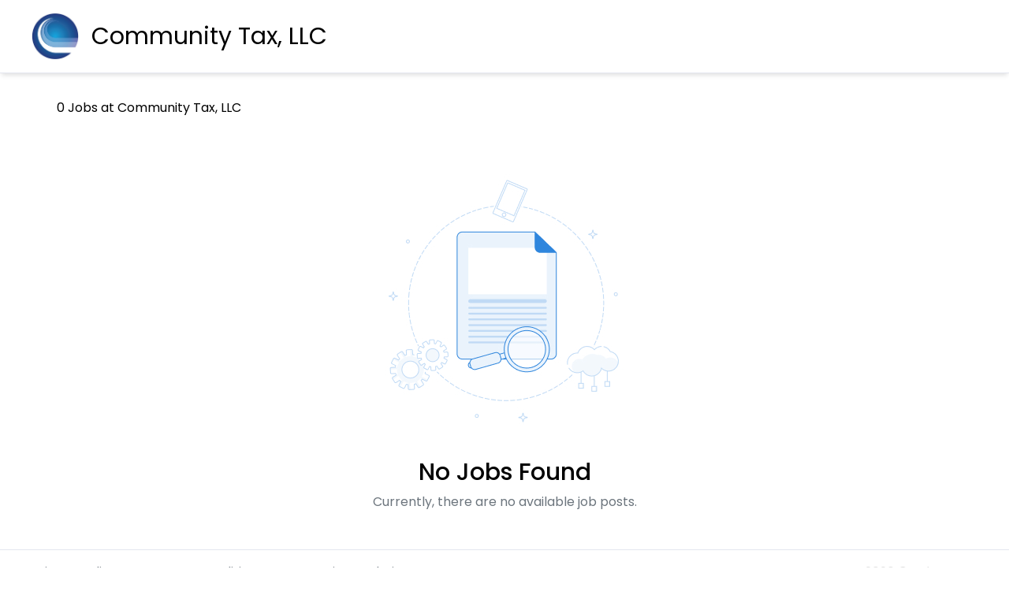

--- FILE ---
content_type: text/html; charset=UTF-8
request_url: https://recruitsite.com/communitytax
body_size: 2824
content:
<html lang="en">
    <head>
        <meta charset="utf-8">
        <!-- Google Tag Manager -->
        
        <script>(function(w,d,s,l,i){w[l]=w[l]||[];w[l].push({'gtm.start':
            new Date().getTime(),event:'gtm.js'});var f=d.getElementsByTagName(s)[0],
            j=d.createElement(s),dl=l!='dataLayer'?'&l='+l:'';j.async=true;j.src=
            'https://www.googletagmanager.com/gtm.js?id='+i+dl;f.parentNode.insertBefore(j,f);
            })(window,document,'script','dataLayer','GTM-T7TQ855');</script>
        <!-- End Google Tag Manager -->
        <script>
            window.DG_BANNER_API.showConsentBanner(); window.DG_BANNER_API.hideConsentBanner();
        </script>
        <meta http-equiv="X-UA-Compatible" content="IE=edge">
        <meta name="viewport" content="width=device-width, initial-scale=1">
        <title>Jobs at Community Tax, LLC
</title>
        <link rel="icon" href="/favicon.ico">
        <link rel="preconnect" href="https://fonts.googleapis.com">
        
        <link rel="preconnect" href="https://fonts.gstatic.com" crossorigin>
        <link href="https://fonts.googleapis.com/css2?family=Poppins:ital,wght@0,400;0,500;0,600;1,400&display=swap" rel="stylesheet">

        <style id="dg-consent-custom-style">
            :host(.dg-consent-banner) {
              --dg-explanation-font-size: 13px;
              /* --dg-button-font-size: 12px; */
              /* --dg-heading-font-size: 12px; */
            }
       
            /* :host(.dg-consent-banner) .dg-app {
              width: 600px !important;
            } */
       
            :host(.dg-consent-banner) .dg-main-content {
              /* width: 600px !important; */
              max-height: 200px !important;
            }
       
            @media only screen and (width <=480px) and (width >=351px) {
              :host(.dg-consent-banner),
              :host(.dg-consent-banner.dg-right) {
                top: unset !important;
                width: 100%;
                max-height: unset;
              }
       
              :host(.dg-consent-banner) .dg-header,
              :host(.dg-consent-banner) .essential_only,
              :host(.dg-consent-banner) .dg-main-content-declaration {
                display: none;
              }
       
              :host(.dg-consent-banner) .dg-main-content-explanation,
              :host(.dg-consent-banner) .dg-main-content-link,
              :host(.dg-consent-banner) .dg-button,
              :host(.dg-consent-banner) .dg-main-content-policy-option-heading,
              :host(.dg-consent-banner) .dg-main-content-policy-option-input,
              :host(.dg-consent-banner) .dg-main-content-policy-option-description,
              :host(.dg-consent-banner) .dg-main-content-declaration {
                font-size: 10px;
              }
              :host(.dg-consent-banner) .dg-main-content-link-container {
                padding: 0 32px 0px;
              }
       
              :host(.dg-consent-banner) .dg-main-content-policy-option-heading {
                height: 30px;
              }
       
              :host(.dg-consent-banner) .dg-main-content-explanation {
                padding: 15px;
              }
       
              :host(.dg-consent-banner) .dg-main-actions button {
                width: fit-content;
              }
       
              :host(.dg-consent-banner) .dg-main-actions {
                gap: unset;
                align-items: center;
                border-top: none;
                padding: 0;
              }
       
              :host(.dg-consent-banner) .dg-customization-button {
                border: none;
                text-decoration: underline;
                font-size: 12px;
              }
            }
          </style>
        
        <link rel="preload" as="style" href="https://recruitsitev2.jobtarget.com/build/assets/app.4704482f.css" /><link rel="modulepreload" href="https://recruitsitev2.jobtarget.com/build/assets/app.14dee4fd.js" /><link rel="stylesheet" href="https://recruitsitev2.jobtarget.com/build/assets/app.4704482f.css" /><script type="module" src="https://recruitsitev2.jobtarget.com/build/assets/app.14dee4fd.js"></script>        <style >[wire\:loading], [wire\:loading\.delay], [wire\:loading\.inline-block], [wire\:loading\.inline], [wire\:loading\.block], [wire\:loading\.flex], [wire\:loading\.table], [wire\:loading\.grid], [wire\:loading\.inline-flex] {display: none;}[wire\:loading\.delay\.shortest], [wire\:loading\.delay\.shorter], [wire\:loading\.delay\.short], [wire\:loading\.delay\.long], [wire\:loading\.delay\.longer], [wire\:loading\.delay\.longest] {display:none;}[wire\:offline] {display: none;}[wire\:dirty]:not(textarea):not(input):not(select) {display: none;}input:-webkit-autofill, select:-webkit-autofill, textarea:-webkit-autofill {animation-duration: 50000s;animation-name: livewireautofill;}@keyframes livewireautofill { from {} }</style>
        
    </head>
    <body class="font-primary">
        <!-- Google Tag Manager (noscript) -->
        
        <noscript><iframe src="https://www.googletagmanager.com/ns.html?id=GTM-T7TQ855"
            height="0" width="0" style="display:none;visibility:hidden"></iframe></noscript>
        <!-- End Google Tag Manager (noscript) -->
        
            <div class="primary-crown px-4 border-b border-grey-light" style="box-shadow: 0 4px 6px -2px #ddd;">
    <div class="contain-default mx-auto py-4">
        <div class="flex ">
            <div class="" style="height:60px;"><img style="height:60px;" src="https://jtrecruitsiteimages-prod.s3.amazonaws.com/logo/tax.png?X-Amz-Content-Sha256=UNSIGNED-PAYLOAD&amp;X-Amz-Algorithm=AWS4-HMAC-SHA256&amp;X-Amz-Credential=AKIA2UAHDUEDGTUC4UDS%2F20260121%2Fus-east-1%2Fs3%2Faws4_request&amp;X-Amz-Date=20260121T132922Z&amp;X-Amz-SignedHeaders=host&amp;X-Amz-Expires=300&amp;X-Amz-Signature=eeb251c63b7359ded2c911d933b048c0802f1747ed69cdd5fbd7c24317f3ea12" /></div>
            <div class="text-3xl pl-4 flex items-center"><h1>Community Tax, LLC</h1></div>
        </div>
    </div>
</div>    <div wire:id="uTzWtHkqoN9kIBQt8W23" wire:initial-data="{&quot;fingerprint&quot;:{&quot;id&quot;:&quot;uTzWtHkqoN9kIBQt8W23&quot;,&quot;name&quot;:&quot;page-stack&quot;,&quot;locale&quot;:&quot;en&quot;,&quot;path&quot;:&quot;communitytax&quot;,&quot;method&quot;:&quot;GET&quot;,&quot;v&quot;:&quot;acj&quot;},&quot;effects&quot;:{&quot;listeners&quot;:[]},&quot;serverMemo&quot;:{&quot;children&quot;:[],&quot;errors&quot;:[],&quot;htmlHash&quot;:&quot;27057737&quot;,&quot;data&quot;:{&quot;sections&quot;:[],&quot;company&quot;:[],&quot;logoUrl&quot;:null,&quot;originalSections&quot;:null,&quot;searchSections&quot;:null,&quot;jobstatus&quot;:&quot;&quot;},&quot;dataMeta&quot;:{&quot;modelCollections&quot;:{&quot;sections&quot;:{&quot;class&quot;:&quot;App\\Models\\MicrositeSections&quot;,&quot;id&quot;:[49],&quot;relations&quot;:[&quot;settings&quot;,&quot;components&quot;,&quot;components.settings&quot;],&quot;connection&quot;:&quot;mysql&quot;,&quot;collectionClass&quot;:null}},&quot;models&quot;:{&quot;company&quot;:{&quot;class&quot;:&quot;App\\Models\\Microsite&quot;,&quot;id&quot;:17,&quot;relations&quot;:[&quot;branding&quot;],&quot;connection&quot;:&quot;mysql&quot;,&quot;collectionClass&quot;:null}}},&quot;checksum&quot;:&quot;39be1b1e30ceb4739799a687267d52035bb92a56e37174cbde9a1f9f4c07b914&quot;}}" class="stack">
    <div class="section mb-8">
        <div class="section-inner px-8 contain-default mx-auto flex flex-col lg:flex-row ">
                    <div class="job-list component w-full">
    <h3 class="my-8">0 Jobs at Community Tax, LLC</h3>
    <div class="card">
            <div class="text-center mb-4">
            <img class="mx-auto" src="/no-results.jpg" />
            <div class="font-medium text-3xl mb-2">No Jobs Found</div>
            <div class="text-grey">Currently, there are no available job posts.</div>
        </div>
        </div>

    
</div>
                </div>
    </div>
</div>

<!-- Livewire Component wire-end:uTzWtHkqoN9kIBQt8W23 -->    <footer class="primary-footer px-8 mt-4 mb-8 border-t border-grey-light">
    <div class="contain-default mx-auto flex flex-col md:flex-row pt-4">
        <div class="w-full md:w-3/4 text-grey">
            <ul class="flex flex-wrap md:flex-nowrap">
                <li class="mr-8"><a href="https://www.jobtarget.com/privacy-policy" target="_blank" class="cursor-pointer hover:text-blue">Privacy Policy</a></li>
                <li class="pt-2 md:pt-0 mr-8"><a href="https://www.jobtarget.com/terms-of-use" target="_blank" class="cursor-pointer hover:text-blue">Terms & Conditions</a></li>
                <li class="pt-2 md:pt-0 "><a href="#" onclick="window.DG_BANNER_API.showConsentBanner();"> Your Privacy choices  </a></li>
            </ul>
        </div>
        <div class="mt-4 md:mt-0 w-full md:w-1/4 flex md:flex-row-reverse"><span class="text-grey-mid">2026 © JobTarget</span></div>
    </div>
</footer>
        <script src="/livewire/livewire.js?id=90730a3b0e7144480175" data-turbo-eval="false" data-turbolinks-eval="false" ></script><script data-turbo-eval="false" data-turbolinks-eval="false" >window.livewire = new Livewire();window.Livewire = window.livewire;window.livewire_app_url = '';window.livewire_token = 'AOCpqe1ZCl99iR7DIOl915VMnadFFodcfDGrO6u6';window.deferLoadingAlpine = function (callback) {window.addEventListener('livewire:load', function () {callback();});};let started = false;window.addEventListener('alpine:initializing', function () {if (! started) {window.livewire.start();started = true;}});document.addEventListener("DOMContentLoaded", function () {if (! started) {window.livewire.start();started = true;}});</script>
    </body>
</html>

--- FILE ---
content_type: text/css
request_url: https://recruitsitev2.jobtarget.com/build/assets/app.4704482f.css
body_size: 3499
content:
*,:before,:after{box-sizing:border-box;border-width:0;border-style:solid;border-color:currentColor}:before,:after{--tw-content: ""}html{line-height:1.5;-webkit-text-size-adjust:100%;-moz-tab-size:4;-o-tab-size:4;tab-size:4;font-family:ui-sans-serif,system-ui,-apple-system,BlinkMacSystemFont,Segoe UI,Roboto,Helvetica Neue,Arial,Noto Sans,sans-serif,"Apple Color Emoji","Segoe UI Emoji",Segoe UI Symbol,"Noto Color Emoji";font-feature-settings:normal;font-variation-settings:normal}body{margin:0;line-height:inherit}hr{height:0;color:inherit;border-top-width:1px}abbr:where([title]){-webkit-text-decoration:underline dotted;text-decoration:underline dotted}h1,h2,h3,h4,h5,h6{font-size:inherit;font-weight:inherit}a{color:inherit;text-decoration:inherit}b,strong{font-weight:bolder}code,kbd,samp,pre{font-family:ui-monospace,SFMono-Regular,Menlo,Monaco,Consolas,Liberation Mono,Courier New,monospace;font-size:1em}small{font-size:80%}sub,sup{font-size:75%;line-height:0;position:relative;vertical-align:baseline}sub{bottom:-.25em}sup{top:-.5em}table{text-indent:0;border-color:inherit;border-collapse:collapse}button,input,optgroup,select,textarea{font-family:inherit;font-size:100%;font-weight:inherit;line-height:inherit;color:inherit;margin:0;padding:0}button,select{text-transform:none}button,[type=button],[type=reset],[type=submit]{-webkit-appearance:button;background-color:transparent;background-image:none}:-moz-focusring{outline:auto}:-moz-ui-invalid{box-shadow:none}progress{vertical-align:baseline}::-webkit-inner-spin-button,::-webkit-outer-spin-button{height:auto}[type=search]{-webkit-appearance:textfield;outline-offset:-2px}::-webkit-search-decoration{-webkit-appearance:none}::-webkit-file-upload-button{-webkit-appearance:button;font:inherit}summary{display:list-item}blockquote,dl,dd,h1,h2,h3,h4,h5,h6,hr,figure,p,pre{margin:0}fieldset{margin:0;padding:0}legend{padding:0}ol,ul,menu{list-style:none;margin:0;padding:0}textarea{resize:vertical}input::-moz-placeholder,textarea::-moz-placeholder{opacity:1;color:#9ca3af}input::placeholder,textarea::placeholder{opacity:1;color:#9ca3af}button,[role=button]{cursor:pointer}:disabled{cursor:default}img,svg,video,canvas,audio,iframe,embed,object{display:block;vertical-align:middle}img,video{max-width:100%;height:auto}[hidden]{display:none}*,:before,:after{--tw-border-spacing-x: 0;--tw-border-spacing-y: 0;--tw-translate-x: 0;--tw-translate-y: 0;--tw-rotate: 0;--tw-skew-x: 0;--tw-skew-y: 0;--tw-scale-x: 1;--tw-scale-y: 1;--tw-pan-x: ;--tw-pan-y: ;--tw-pinch-zoom: ;--tw-scroll-snap-strictness: proximity;--tw-gradient-from-position: ;--tw-gradient-via-position: ;--tw-gradient-to-position: ;--tw-ordinal: ;--tw-slashed-zero: ;--tw-numeric-figure: ;--tw-numeric-spacing: ;--tw-numeric-fraction: ;--tw-ring-inset: ;--tw-ring-offset-width: 0px;--tw-ring-offset-color: #fff;--tw-ring-color: rgb(59 130 246 / .5);--tw-ring-offset-shadow: 0 0 #0000;--tw-ring-shadow: 0 0 #0000;--tw-shadow: 0 0 #0000;--tw-shadow-colored: 0 0 #0000;--tw-blur: ;--tw-brightness: ;--tw-contrast: ;--tw-grayscale: ;--tw-hue-rotate: ;--tw-invert: ;--tw-saturate: ;--tw-sepia: ;--tw-drop-shadow: ;--tw-backdrop-blur: ;--tw-backdrop-brightness: ;--tw-backdrop-contrast: ;--tw-backdrop-grayscale: ;--tw-backdrop-hue-rotate: ;--tw-backdrop-invert: ;--tw-backdrop-opacity: ;--tw-backdrop-saturate: ;--tw-backdrop-sepia: }::backdrop{--tw-border-spacing-x: 0;--tw-border-spacing-y: 0;--tw-translate-x: 0;--tw-translate-y: 0;--tw-rotate: 0;--tw-skew-x: 0;--tw-skew-y: 0;--tw-scale-x: 1;--tw-scale-y: 1;--tw-pan-x: ;--tw-pan-y: ;--tw-pinch-zoom: ;--tw-scroll-snap-strictness: proximity;--tw-gradient-from-position: ;--tw-gradient-via-position: ;--tw-gradient-to-position: ;--tw-ordinal: ;--tw-slashed-zero: ;--tw-numeric-figure: ;--tw-numeric-spacing: ;--tw-numeric-fraction: ;--tw-ring-inset: ;--tw-ring-offset-width: 0px;--tw-ring-offset-color: #fff;--tw-ring-color: rgb(59 130 246 / .5);--tw-ring-offset-shadow: 0 0 #0000;--tw-ring-shadow: 0 0 #0000;--tw-shadow: 0 0 #0000;--tw-shadow-colored: 0 0 #0000;--tw-blur: ;--tw-brightness: ;--tw-contrast: ;--tw-grayscale: ;--tw-hue-rotate: ;--tw-invert: ;--tw-saturate: ;--tw-sepia: ;--tw-drop-shadow: ;--tw-backdrop-blur: ;--tw-backdrop-brightness: ;--tw-backdrop-contrast: ;--tw-backdrop-grayscale: ;--tw-backdrop-hue-rotate: ;--tw-backdrop-invert: ;--tw-backdrop-opacity: ;--tw-backdrop-saturate: ;--tw-backdrop-sepia: }.visible{visibility:visible}.relative{position:relative}.z-0{z-index:0}.mx-2{margin-left:.5rem;margin-right:.5rem}.mx-4{margin-left:1rem;margin-right:1rem}.mx-8{margin-left:2rem;margin-right:2rem}.mx-auto{margin-left:auto;margin-right:auto}.my-16{margin-top:4rem;margin-bottom:4rem}.my-2{margin-top:.5rem;margin-bottom:.5rem}.my-4{margin-top:1rem;margin-bottom:1rem}.my-8{margin-top:2rem;margin-bottom:2rem}.mb-2{margin-bottom:.5rem}.mb-4{margin-bottom:1rem}.mb-8{margin-bottom:2rem}.mr-8{margin-right:2rem}.mt-2{margin-top:.5rem}.mt-4{margin-top:1rem}.mt-8{margin-top:2rem}.block{display:block}.flex{display:flex}.inline-flex{display:inline-flex}.hidden{display:none}.w-1\/5{width:20%}.w-16{width:4rem}.w-2\/5{width:40%}.w-4\/5{width:80%}.w-full{width:100%}.cursor-default{cursor:default}.cursor-pointer{cursor:pointer}.columns-3{-moz-columns:3;columns:3}.flex-row{flex-direction:row}.flex-row-reverse{flex-direction:row-reverse}.flex-col{flex-direction:column}.flex-col-reverse{flex-direction:column-reverse}.flex-wrap{flex-wrap:wrap}.items-center{align-items:center}.justify-center{justify-content:center}.justify-between{justify-content:space-between}.gap-x-3{-moz-column-gap:.75rem;column-gap:.75rem}.space-x-2>:not([hidden])~:not([hidden]){--tw-space-x-reverse: 0;margin-right:calc(.5rem * var(--tw-space-x-reverse));margin-left:calc(.5rem * calc(1 - var(--tw-space-x-reverse)))}.rounded{border-radius:.25rem}.border{border-width:1px}.border-b{border-bottom-width:1px}.border-t{border-top-width:1px}.border-blue{--tw-border-opacity: 1;border-color:rgb(47 134 221 / var(--tw-border-opacity))}.border-grey-light{--tw-border-opacity: 1;border-color:rgb(228 230 239 / var(--tw-border-opacity))}.border-t-grey{--tw-border-opacity: 1;border-top-color:rgb(108 117 125 / var(--tw-border-opacity))}.bg-grey-extra-light{--tw-bg-opacity: 1;background-color:rgb(248 249 250 / var(--tw-bg-opacity))}.bg-grey-light{--tw-bg-opacity: 1;background-color:rgb(228 230 239 / var(--tw-bg-opacity))}.bg-grey-very-light{--tw-bg-opacity: 1;background-color:rgb(239 239 239 / var(--tw-bg-opacity))}.bg-white{--tw-bg-opacity: 1;background-color:rgb(255 255 255 / var(--tw-bg-opacity))}.p-2{padding:.5rem}.p-4{padding:1rem}.p-5{padding:1.25rem}.p-8{padding:2rem}.px-4{padding-left:1rem;padding-right:1rem}.px-8{padding-left:2rem;padding-right:2rem}.py-2{padding-top:.5rem;padding-bottom:.5rem}.py-4{padding-top:1rem;padding-bottom:1rem}.pb-2{padding-bottom:.5rem}.pb-4{padding-bottom:1rem}.pb-8{padding-bottom:2rem}.pl-2{padding-left:.5rem}.pl-4{padding-left:1rem}.pl-8{padding-left:2rem}.pr-2{padding-right:.5rem}.pr-4{padding-right:1rem}.pr-8{padding-right:2rem}.pt-2{padding-top:.5rem}.pt-4{padding-top:1rem}.pt-8{padding-top:2rem}.text-center{text-align:center}.font-primary{font-family:Poppins,sans-serif}.text-2xl{font-size:1.5rem;line-height:2rem}.text-3xl{font-size:1.875rem;line-height:2.25rem}.text-5xl{font-size:3rem;line-height:1}.text-lg{font-size:1.125rem;line-height:1.75rem}.text-sm{font-size:.875rem;line-height:1.25rem}.font-bold{font-weight:700}.font-medium{font-weight:500}.text-blue{--tw-text-opacity: 1;color:rgb(47 134 221 / var(--tw-text-opacity))}.text-grey{--tw-text-opacity: 1;color:rgb(108 117 125 / var(--tw-text-opacity))}.text-grey-mid{--tw-text-opacity: 1;color:rgb(221 221 221 / var(--tw-text-opacity))}.transition-colors{transition-property:color,background-color,border-color,text-decoration-color,fill,stroke;transition-timing-function:cubic-bezier(.4,0,.2,1);transition-duration:.15s}.duration-150{transition-duration:.15s}.contain-default{max-width:1200px}.solid-blue-button{display:flex;justify-content:center;border-radius:.25rem;border-width:1px;--tw-border-opacity: 1;border-color:rgb(47 134 221 / var(--tw-border-opacity));--tw-bg-opacity: 1;background-color:rgb(47 134 221 / var(--tw-bg-opacity));padding-top:.5rem;padding-bottom:.5rem;--tw-text-opacity: 1;color:rgb(255 255 255 / var(--tw-text-opacity))}.solid-blue-button:hover{--tw-bg-opacity: 1;background-color:rgb(255 255 255 / var(--tw-bg-opacity));--tw-text-opacity: 1;color:rgb(47 134 221 / var(--tw-text-opacity))}.outline-blue-button{display:flex;justify-content:center;border-radius:.25rem;border-width:1px;--tw-border-opacity: 1;border-color:rgb(47 134 221 / var(--tw-border-opacity));--tw-bg-opacity: 1;background-color:rgb(255 255 255 / var(--tw-bg-opacity));padding-top:.5rem;padding-bottom:.5rem;--tw-text-opacity: 1;color:rgb(47 134 221 / var(--tw-text-opacity))}.outline-blue-button:hover{--tw-bg-opacity: 1;background-color:rgb(47 134 221 / var(--tw-bg-opacity));--tw-text-opacity: 1;color:rgb(255 255 255 / var(--tw-text-opacity))}.normal-button{padding-left:1rem;padding-right:1rem}.full-button{width:100%;padding-left:1rem;padding-right:1rem}.feature-item-vertical{border-radius:.25rem;border-left-width:1px;border-right-width:1px;border-top-width:4px;border-bottom-width:1px;border-color:rgb(228 230 239 / var(--tw-border-opacity));--tw-border-opacity: 1;border-top-color:rgb(47 134 221 / var(--tw-border-opacity));--tw-shadow: 0 1px 2px 0 rgb(0 0 0 / .05);--tw-shadow-colored: 0 1px 2px 0 var(--tw-shadow-color);box-shadow:var(--tw-ring-offset-shadow, 0 0 #0000),var(--tw-ring-shadow, 0 0 #0000),var(--tw-shadow)}.editor-content ul{list-style-type:disc}.editor-content ul li{margin-bottom:.5rem}.editor-content .description * div,.editor-content .requirements * div{width:unset!important}#apply-widget-container{padding:1rem}#apply-widget-container #apply-with-jobtarget .title-row h4{--tw-text-opacity: 1;color:rgb(47 134 221 / var(--tw-text-opacity))}#apply-widget-container #apply-with-jobtarget .name-row{margin-bottom:1rem}#apply-widget-container #apply-with-jobtarget .name-row apply-text{width:50%}#apply-widget-container #apply-with-jobtarget .name-row>apply-text:first-child{padding-right:.5rem}#apply-widget-container #apply-with-jobtarget .row{margin-bottom:1rem}#apply-widget-container #apply-with-jobtarget .form-label{display:block}#apply-widget-container #apply-with-jobtarget .form-control{width:100%;border-width:1px;--tw-border-opacity: 1;border-color:rgb(228 230 239 / var(--tw-border-opacity));padding:.5rem}#apply-widget-container #apply-with-jobtarget .form-control.phone-ref{padding-left:2rem}#apply-widget-container #apply-with-jobtarget .button-large{width:100%;border-radius:.5rem;--tw-bg-opacity: 1;background-color:rgb(47 134 221 / var(--tw-bg-opacity));padding-top:1rem;padding-bottom:1rem;text-align:center;--tw-text-opacity: 1;color:rgb(255 255 255 / var(--tw-text-opacity))}#apply-widget-container #apply-with-jobtarget apply-file .form-control{width:auto}#apply-widget-container #apply-with-jobtarget apply-file .btn-primary{--tw-bg-opacity: 1;background-color:rgb(47 134 221 / var(--tw-bg-opacity));padding:.5rem;text-align:center;--tw-text-opacity: 1;color:rgb(255 255 255 / var(--tw-text-opacity))}#apply-widget-container #apply-with-jobtarget #termsAndConditions{border-width:1px;--tw-border-opacity: 1;border-color:rgb(228 230 239 / var(--tw-border-opacity));--tw-bg-opacity: 1;background-color:rgb(239 239 239 / var(--tw-bg-opacity));padding:.5rem;font-size:.875rem;line-height:1.25rem;font-weight:400}#apply-widget-container #apply-with-jobtarget #termsAndConditions a{--tw-text-opacity: 1;color:rgb(47 134 221 / var(--tw-text-opacity))}#apply-widget-container .widget-select{width:100%;max-height:450px;overflow-y:scroll;background-color:#fff}#apply-widget-container .widget-select.hide-select{display:none}#apply-widget-container .form-control:disabled,.form-control[readonly]{background-color:#fff}#apply-widget-container .widget-select-input{cursor:pointer}#apply-widget-container .widget-select li{list-style:none;min-height:40px;line-height:40px;width:100%;display:flex;flex-wrap:wrap}#apply-widget-container .widget-select li:hover{background-color:#ccc;cursor:pointer}#apply-widget-container .widget-select li.disabled{pointer-events:none}#apply-widget-container .widget-select li.selected{font-weight:700}.mobile-button-wrapper{position:fixed;bottom:0px;left:0px;height:80px}.not-available-label{color:#2f86dd;line-height:1.4;font-family:Raleway,sans-serif}.hover\:bg-blue:hover{--tw-bg-opacity: 1;background-color:rgb(47 134 221 / var(--tw-bg-opacity))}.hover\:text-blue:hover{--tw-text-opacity: 1;color:rgb(47 134 221 / var(--tw-text-opacity))}.hover\:text-white:hover{--tw-text-opacity: 1;color:rgb(255 255 255 / var(--tw-text-opacity))}@media (min-width: 768px){.md\:mt-0{margin-top:0}.md\:flex{display:flex}.md\:hidden{display:none}.md\:w-1\/2{width:50%}.md\:w-1\/4{width:25%}.md\:w-1\/5{width:20%}.md\:w-3\/4{width:75%}.md\:w-4\/5{width:80%}.md\:flex-1{flex:1 1 0%}.md\:flex-row{flex-direction:row}.md\:flex-row-reverse{flex-direction:row-reverse}.md\:flex-nowrap{flex-wrap:nowrap}.md\:items-center{align-items:center}.md\:justify-center{justify-content:center}.md\:pt-0{padding-top:0}}@media (min-width: 1024px){.lg\:hidden{display:none}.lg\:w-2\/5{width:40%}.lg\:w-3\/5{width:60%}.lg\:flex-row{flex-direction:row}}
